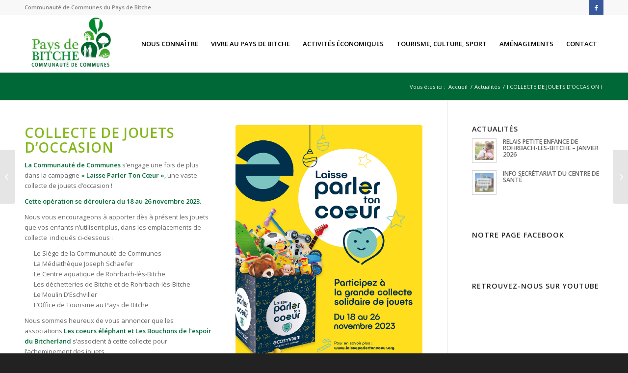

--- FILE ---
content_type: text/html; charset=utf-8
request_url: https://accounts.google.com/o/oauth2/postmessageRelay?parent=https%3A%2F%2Fwww.cc-paysdebitche.fr&jsh=m%3B%2F_%2Fscs%2Fabc-static%2F_%2Fjs%2Fk%3Dgapi.lb.en.OE6tiwO4KJo.O%2Fd%3D1%2Frs%3DAHpOoo_Itz6IAL6GO-n8kgAepm47TBsg1Q%2Fm%3D__features__
body_size: 164
content:
<!DOCTYPE html><html><head><title></title><meta http-equiv="content-type" content="text/html; charset=utf-8"><meta http-equiv="X-UA-Compatible" content="IE=edge"><meta name="viewport" content="width=device-width, initial-scale=1, minimum-scale=1, maximum-scale=1, user-scalable=0"><script src='https://ssl.gstatic.com/accounts/o/2580342461-postmessagerelay.js' nonce="AJBhFQyhFJTXhbH-Ng3wxA"></script></head><body><script type="text/javascript" src="https://apis.google.com/js/rpc:shindig_random.js?onload=init" nonce="AJBhFQyhFJTXhbH-Ng3wxA"></script></body></html>